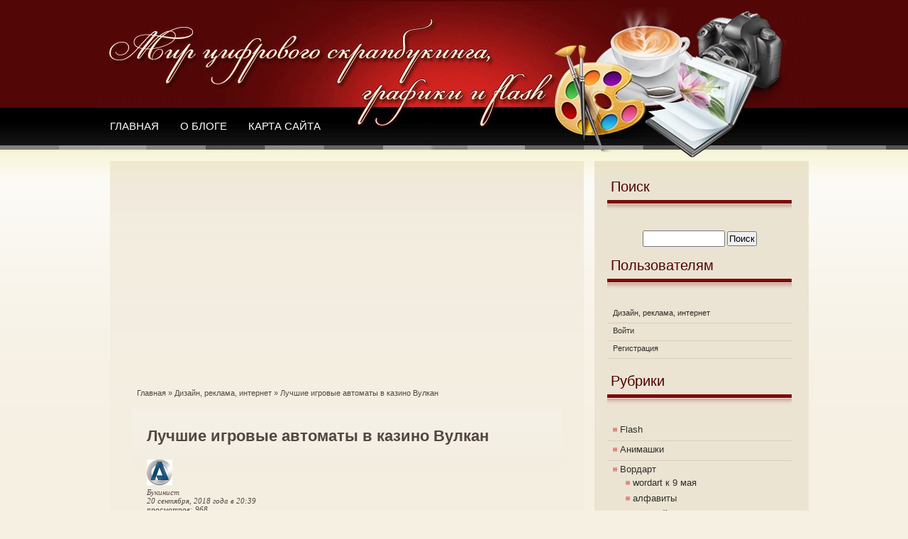

--- FILE ---
content_type: text/html; charset=UTF-8
request_url: https://monro-design.ru/2018/09/luchshie-igrovyie-avtomatyi-v-kazino-vulkan/
body_size: 11955
content:
<!DOCTYPE html PUBLIC "-//W3C//DTD XHTML 1.0 Transitional//EN" "http://www.w3.org/TR/xhtml1/DTD/xhtml1-transitional.dtd">
<html xmlns="http://www.w3.org/1999/xhtml" lang="ru-RU" prefix="og: https://ogp.me/ns#">
<head profile="http://gmpg.org/xfn/11">
<meta http-equiv="Content-Type" content="text/html; charset=UTF-8"/>
<meta name="viewport" content="initial-scale = 1.0,maximum-scale = 1.0"/>
<title>Лучшие игровые автоматы в казино Вулкан</title>
<link rel="shortcut icon" href="http://monro-design.ru/favicon.ico" type="image/x-icon">
<link rel="icon" href="http://monro-design.ru/favicon.ico" type="image/x-icon">
<link rel="stylesheet" href="https://monro-design.ru/wp-content/themes/maroon01/A.style.css.pagespeed.cf.S-y7Epfpjx.css" type="text/css" media="screen"/>
<link rel="alternate" type="application/rss+xml" title="Мир цифрового скрапбукинга RSS Feed" href="https://monro-design.ru/feed/"/>
<link rel="pingback" href=""/>
<!--[if IE ]>
<link rel="stylesheet" href="https://monro-design.ru/wp-content/themes/maroon01/style-ie.css" type="text/css" media="screen" />
<![endif]-->
<!--[if IE 6]>
<link rel="stylesheet" href="https://monro-design.ru/wp-content/themes/maroon01/style-ie6.css" type="text/css" media="screen" />
<![endif]-->

<!-- Поисковая оптимизация от Rank Math Pro - https://rankmath.com/ -->
<meta name="description" content="Игровые автоматы Вулкан уверенно занимают первые строчки в рейтингах лучших азартных развлечений. Количество завсегдатаев игорных заведений активно"/>
<meta name="robots" content="follow, index, max-snippet:-1, max-video-preview:-1, max-image-preview:large"/>
<link rel="canonical" href="https://monro-design.ru/2018/09/luchshie-igrovyie-avtomatyi-v-kazino-vulkan/"/>
<meta property="og:locale" content="ru_RU"/>
<meta property="og:type" content="article"/>
<meta property="og:title" content="Лучшие игровые автоматы в казино Вулкан"/>
<meta property="og:description" content="Игровые автоматы Вулкан уверенно занимают первые строчки в рейтингах лучших азартных развлечений. Количество завсегдатаев игорных заведений активно"/>
<meta property="og:url" content="https://monro-design.ru/2018/09/luchshie-igrovyie-avtomatyi-v-kazino-vulkan/"/>
<meta property="og:site_name" content="Мир цифрового скрапбукинга"/>
<meta property="article:section" content="Дизайн, реклама, интернет"/>
<meta property="og:updated_time" content="2018-09-26T21:59:42+03:00"/>
<meta property="article:published_time" content="2018-09-20T20:39:29+03:00"/>
<meta property="article:modified_time" content="2018-09-26T21:59:42+03:00"/>
<meta name="twitter:card" content="summary_large_image"/>
<meta name="twitter:title" content="Лучшие игровые автоматы в казино Вулкан"/>
<meta name="twitter:description" content="Игровые автоматы Вулкан уверенно занимают первые строчки в рейтингах лучших азартных развлечений. Количество завсегдатаев игорных заведений активно"/>
<meta name="twitter:label1" content="Автор"/>
<meta name="twitter:data1" content="Букинист"/>
<meta name="twitter:label2" content="Время чтения"/>
<meta name="twitter:data2" content="1 минута"/>
<script type="application/ld+json" class="rank-math-schema-pro">{"@context":"https://schema.org","@graph":[{"@type":["Person","Organization"],"@id":"https://monro-design.ru/#person","name":"\u041c\u0438\u0440 \u0446\u0438\u0444\u0440\u043e\u0432\u043e\u0433\u043e \u0441\u043a\u0440\u0430\u043f\u0431\u0443\u043a\u0438\u043d\u0433\u0430"},{"@type":"WebSite","@id":"https://monro-design.ru/#website","url":"https://monro-design.ru","name":"\u041c\u0438\u0440 \u0446\u0438\u0444\u0440\u043e\u0432\u043e\u0433\u043e \u0441\u043a\u0440\u0430\u043f\u0431\u0443\u043a\u0438\u043d\u0433\u0430","alternateName":"\u0421\u043a\u0440\u0430\u043f\u0431\u0443\u043a\u0438\u043d\u0433","publisher":{"@id":"https://monro-design.ru/#person"},"inLanguage":"ru-RU"},{"@type":"ImageObject","@id":"http://monro-design.ru/wp-content/uploads/2018/09/Snimok-9.jpg","url":"http://monro-design.ru/wp-content/uploads/2018/09/Snimok-9.jpg","width":"200","height":"200","inLanguage":"ru-RU"},{"@type":"WebPage","@id":"https://monro-design.ru/2018/09/luchshie-igrovyie-avtomatyi-v-kazino-vulkan/#webpage","url":"https://monro-design.ru/2018/09/luchshie-igrovyie-avtomatyi-v-kazino-vulkan/","name":"\u041b\u0443\u0447\u0448\u0438\u0435 \u0438\u0433\u0440\u043e\u0432\u044b\u0435 \u0430\u0432\u0442\u043e\u043c\u0430\u0442\u044b \u0432 \u043a\u0430\u0437\u0438\u043d\u043e \u0412\u0443\u043b\u043a\u0430\u043d","datePublished":"2018-09-20T20:39:29+03:00","dateModified":"2018-09-26T21:59:42+03:00","isPartOf":{"@id":"https://monro-design.ru/#website"},"primaryImageOfPage":{"@id":"http://monro-design.ru/wp-content/uploads/2018/09/Snimok-9.jpg"},"inLanguage":"ru-RU"},{"@type":"Person","@id":"https://monro-design.ru/author/admin/","name":"\u0411\u0443\u043a\u0438\u043d\u0438\u0441\u0442","url":"https://monro-design.ru/author/admin/","image":{"@type":"ImageObject","@id":"https://secure.gravatar.com/avatar/d812214ad57b2a97d5f9bfe72e9371b20c0d380a62c9dd550fbce21e66bda5fe?s=96&amp;d=mm&amp;r=g","url":"https://secure.gravatar.com/avatar/d812214ad57b2a97d5f9bfe72e9371b20c0d380a62c9dd550fbce21e66bda5fe?s=96&amp;d=mm&amp;r=g","caption":"\u0411\u0443\u043a\u0438\u043d\u0438\u0441\u0442","inLanguage":"ru-RU"},"sameAs":["https://monro-design.ru/"]},{"@type":"BlogPosting","headline":"\u041b\u0443\u0447\u0448\u0438\u0435 \u0438\u0433\u0440\u043e\u0432\u044b\u0435 \u0430\u0432\u0442\u043e\u043c\u0430\u0442\u044b \u0432 \u043a\u0430\u0437\u0438\u043d\u043e \u0412\u0443\u043b\u043a\u0430\u043d","datePublished":"2018-09-20T20:39:29+03:00","dateModified":"2018-09-26T21:59:42+03:00","articleSection":"\u0414\u0438\u0437\u0430\u0439\u043d, \u0440\u0435\u043a\u043b\u0430\u043c\u0430, \u0438\u043d\u0442\u0435\u0440\u043d\u0435\u0442","author":{"@id":"https://monro-design.ru/author/admin/","name":"\u0411\u0443\u043a\u0438\u043d\u0438\u0441\u0442"},"publisher":{"@id":"https://monro-design.ru/#person"},"description":"\u0418\u0433\u0440\u043e\u0432\u044b\u0435 \u0430\u0432\u0442\u043e\u043c\u0430\u0442\u044b \u0412\u0443\u043b\u043a\u0430\u043d \u0443\u0432\u0435\u0440\u0435\u043d\u043d\u043e \u0437\u0430\u043d\u0438\u043c\u0430\u044e\u0442 \u043f\u0435\u0440\u0432\u044b\u0435 \u0441\u0442\u0440\u043e\u0447\u043a\u0438 \u0432 \u0440\u0435\u0439\u0442\u0438\u043d\u0433\u0430\u0445 \u043b\u0443\u0447\u0448\u0438\u0445 \u0430\u0437\u0430\u0440\u0442\u043d\u044b\u0445 \u0440\u0430\u0437\u0432\u043b\u0435\u0447\u0435\u043d\u0438\u0439. \u041a\u043e\u043b\u0438\u0447\u0435\u0441\u0442\u0432\u043e \u0437\u0430\u0432\u0441\u0435\u0433\u0434\u0430\u0442\u0430\u0435\u0432 \u0438\u0433\u043e\u0440\u043d\u044b\u0445 \u0437\u0430\u0432\u0435\u0434\u0435\u043d\u0438\u0439 \u0430\u043a\u0442\u0438\u0432\u043d\u043e","name":"\u041b\u0443\u0447\u0448\u0438\u0435 \u0438\u0433\u0440\u043e\u0432\u044b\u0435 \u0430\u0432\u0442\u043e\u043c\u0430\u0442\u044b \u0432 \u043a\u0430\u0437\u0438\u043d\u043e \u0412\u0443\u043b\u043a\u0430\u043d","@id":"https://monro-design.ru/2018/09/luchshie-igrovyie-avtomatyi-v-kazino-vulkan/#richSnippet","isPartOf":{"@id":"https://monro-design.ru/2018/09/luchshie-igrovyie-avtomatyi-v-kazino-vulkan/#webpage"},"image":{"@id":"http://monro-design.ru/wp-content/uploads/2018/09/Snimok-9.jpg"},"inLanguage":"ru-RU","mainEntityOfPage":{"@id":"https://monro-design.ru/2018/09/luchshie-igrovyie-avtomatyi-v-kazino-vulkan/#webpage"}}]}</script>
<!-- /Rank Math WordPress SEO плагин -->

<link rel='dns-prefetch' href='//widgetlogic.org'/>
<link rel="alternate" title="oEmbed (JSON)" type="application/json+oembed" href="https://monro-design.ru/wp-json/oembed/1.0/embed?url=https%3A%2F%2Fmonro-design.ru%2F2018%2F09%2Fluchshie-igrovyie-avtomatyi-v-kazino-vulkan%2F"/>
<link rel="alternate" title="oEmbed (XML)" type="text/xml+oembed" href="https://monro-design.ru/wp-json/oembed/1.0/embed?url=https%3A%2F%2Fmonro-design.ru%2F2018%2F09%2Fluchshie-igrovyie-avtomatyi-v-kazino-vulkan%2F&#038;format=xml"/>
<style id='wp-img-auto-sizes-contain-inline-css' type='text/css'>img:is([sizes=auto i],[sizes^="auto," i]){contain-intrinsic-size:3000px 1500px}</style>
<style id='morshed-scroll-css-css' media='all'>#scrollUp{background:url(/wp-content/plugins/scroll-up/img/xtop.png.pagespeed.ic.Y9OzB0pp-n.webp);background-repeat:no-repeat;bottom:9px;display:block;height:38px;right:12px;width:40px;outline:medium none}#scrollUp:hover{margin-bottom:0}</style>
<style id='wp-emoji-styles-inline-css' type='text/css'>img.wp-smiley,img.emoji{display:inline!important;border:none!important;box-shadow:none!important;height:1em!important;width:1em!important;margin:0 .07em!important;vertical-align:-.1em!important;background:none!important;padding:0!important}</style>
<style id='wp-block-library-inline-css' type='text/css'>:root{--wp-block-synced-color:#7a00df;--wp-block-synced-color--rgb:122 , 0 , 223;--wp-bound-block-color:var(--wp-block-synced-color);--wp-editor-canvas-background:#ddd;--wp-admin-theme-color:#007cba;--wp-admin-theme-color--rgb:0 , 124 , 186;--wp-admin-theme-color-darker-10:#006ba1;--wp-admin-theme-color-darker-10--rgb:0 , 107 , 160.5;--wp-admin-theme-color-darker-20:#005a87;--wp-admin-theme-color-darker-20--rgb:0 , 90 , 135;--wp-admin-border-width-focus:2px}@media (min-resolution:192dpi){:root{--wp-admin-border-width-focus:1.5px}}.wp-element-button{cursor:pointer}:root .has-very-light-gray-background-color{background-color:#eee}:root .has-very-dark-gray-background-color{background-color:#313131}:root .has-very-light-gray-color{color:#eee}:root .has-very-dark-gray-color{color:#313131}:root .has-vivid-green-cyan-to-vivid-cyan-blue-gradient-background{background:linear-gradient(135deg,#00d084,#0693e3)}:root .has-purple-crush-gradient-background{background:linear-gradient(135deg,#34e2e4,#4721fb 50%,#ab1dfe)}:root .has-hazy-dawn-gradient-background{background:linear-gradient(135deg,#faaca8,#dad0ec)}:root .has-subdued-olive-gradient-background{background:linear-gradient(135deg,#fafae1,#67a671)}:root .has-atomic-cream-gradient-background{background:linear-gradient(135deg,#fdd79a,#004a59)}:root .has-nightshade-gradient-background{background:linear-gradient(135deg,#330968,#31cdcf)}:root .has-midnight-gradient-background{background:linear-gradient(135deg,#020381,#2874fc)}:root{--wp--preset--font-size--normal:16px;--wp--preset--font-size--huge:42px}.has-regular-font-size{font-size:1em}.has-larger-font-size{font-size:2.625em}.has-normal-font-size{font-size:var(--wp--preset--font-size--normal)}.has-huge-font-size{font-size:var(--wp--preset--font-size--huge)}.has-text-align-center{text-align:center}.has-text-align-left{text-align:left}.has-text-align-right{text-align:right}.has-fit-text{white-space:nowrap!important}#end-resizable-editor-section{display:none}.aligncenter{clear:both}.items-justified-left{justify-content:flex-start}.items-justified-center{justify-content:center}.items-justified-right{justify-content:flex-end}.items-justified-space-between{justify-content:space-between}.screen-reader-text{border:0;clip-path:inset(50%);height:1px;margin:-1px;overflow:hidden;padding:0;position:absolute;width:1px;word-wrap:normal!important}.screen-reader-text:focus{background-color:#ddd;clip-path:none;color:#444;display:block;font-size:1em;height:auto;left:5px;line-height:normal;padding:15px 23px 14px;text-decoration:none;top:5px;width:auto;z-index:100000}html :where(.has-border-color){border-style:solid}html :where([style*=border-top-color]){border-top-style:solid}html :where([style*=border-right-color]){border-right-style:solid}html :where([style*=border-bottom-color]){border-bottom-style:solid}html :where([style*=border-left-color]){border-left-style:solid}html :where([style*=border-width]){border-style:solid}html :where([style*=border-top-width]){border-top-style:solid}html :where([style*=border-right-width]){border-right-style:solid}html :where([style*=border-bottom-width]){border-bottom-style:solid}html :where([style*=border-left-width]){border-left-style:solid}html :where(img[class*=wp-image-]){height:auto;max-width:100%}:where(figure){margin:0 0 1em}html :where(.is-position-sticky){--wp-admin--admin-bar--position-offset:var(--wp-admin--admin-bar--height,0)}@media screen and (max-width:600px){html :where(.is-position-sticky){--wp-admin--admin-bar--position-offset:0}}</style>
<style id='classic-theme-styles-inline-css' type='text/css'>.wp-block-button__link{color:#fff;background-color:#32373c;border-radius:9999px;box-shadow:none;text-decoration:none;padding:calc(.667em + 2px) calc(1.333em + 2px);font-size:1.125em}.wp-block-file__button{background:#32373c;color:#fff;text-decoration:none}</style>
<style id='block-widget-css' media='all'>.widget-logic-widget-widget-container{padding:15px}.widget-logic-widget-widget-content{margin-top:10px}</style>
<style id='theme-my-login-css' media='all'>.tml{font-size:1em}.tml *{box-sizing:border-box}.tml .tml-field-wrap{margin-bottom:1em}.tml .tml-label{display:block;margin:.5em 0}.tml .tml-checkbox+.tml-label{display:inline}.tml .tml-field{width:100%}.tml .tml-description{display:block;font-size:.85em;font-style:italic;margin:.5em 0}.tml .tml-errors,.tml .tml-messages{list-style:none;margin:0;padding:0}.tml .tml-action-confirmaction .success,.tml .tml-error,.tml .tml-message,.tml .tml-success{border-left:4px solid #00a0d2;box-shadow:1px 1px 2px 1px rgba(0,0,0,.1);display:block;margin:0 0 1em;padding:.75em}.tml .tml-error{border-left-color:#dc3232}.tml .tml-action-confirmaction .success,.tml .tml-success{border-left-color:#46b450}#pass-strength-result{background-color:#eee;border:1px solid #ddd;color:#23282d;font-weight:700;opacity:0;margin-bottom:1em;padding:.5em}#pass-strength-result.strong{background-color:#c1e1b9;border-color:#83c373;opacity:1}#pass-strength-result.good{background-color:#ffe399;border-color:#ffc733;opacity:1}#pass-strength-result.bad{background-color:#fbc5a9;border-color:#f78b53;opacity:1}#pass-strength-result.short{background-color:#f1adad;border-color:#e35b5b;opacity:1}</style>
<style id='wp-pagenavi-css' media='all'>.wp-pagenavi{clear:both}.wp-pagenavi a,.wp-pagenavi span{text-decoration:none;border:1px solid #bfbfbf;padding:3px 5px;margin:2px}.wp-pagenavi a:hover,.wp-pagenavi span.current{border-color:#000}.wp-pagenavi span.current{font-weight:bold}</style>
<script type="text/javascript" src="https://monro-design.ru/wp-includes/js/jquery/jquery.min.js,qver=3.7.1.pagespeed.jm.PoWN7KAtLT.js" id="jquery-core-js"></script>
<script src="https://monro-design.ru/wp-includes,_js,_jquery,_jquery-migrate.min.js,qver==3.4.1+wp-content,_plugins,_scroll-up,_js,_jquery.scrollUp.js,qver==6.9.pagespeed.jc.KeJSdj9aFY.js"></script><script>eval(mod_pagespeed_VBSQFfAYzw);</script>
<script>eval(mod_pagespeed_yG85HBkTGN);</script>
<link rel="https://api.w.org/" href="https://monro-design.ru/wp-json/"/><link rel="alternate" title="JSON" type="application/json" href="https://monro-design.ru/wp-json/wp/v2/posts/11928"/>
<link rel='shortlink' href='https://monro-design.ru/?p=11928'/>

	<script type="text/javascript">jQuery(document).ready(function(){jQuery.scrollUp({scrollName:'scrollUp',scrollDistance:300,scrollFrom:'top',scrollSpeed:300,easingType:'linear',animation:'fade',animationSpeed:200,scrollTrigger:false,scrollTarget:false,scrollText:'',scrollTitle:false,scrollImg:false,activeOverlay:false,zIndex:2147483647});});</script>
		<script>document.documentElement.className=document.documentElement.className.replace('no-js','js');</script>
				<style>.no-js img.lazyload{display:none}figure.wp-block-image img.lazyloading{min-width:150px}.lazyload,.lazyloading{opacity:0}.lazyloaded{opacity:1;transition:opacity 400ms;transition-delay:0ms}</style>
		<link rel="icon" href="https://monro-design.ru/wp-content/smush-webp/2024/12/xcropped-123123-32x32.jpg.webp.pagespeed.ic.dO0quuQDEO.webp" sizes="32x32"/>
<link rel="icon" href="https://monro-design.ru/wp-content/smush-webp/2024/12/xcropped-123123-192x192.jpg.webp.pagespeed.ic.tcQNGJvvVE.webp" sizes="192x192"/>
<link rel="apple-touch-icon" href="https://monro-design.ru/wp-content/smush-webp/2024/12/xcropped-123123-180x180.jpg.webp.pagespeed.ic.ldtcisMcBR.webp"/>
<meta name="msapplication-TileImage" content="https://monro-design.ru/wp-content/uploads/2024/12/cropped-123123-270x270.jpg"/>
</head>
<body>
<div id="body_page">
<div id="page">
<div id="header" onclick="location.href='https://monro-design.ru';">
	<div id="header_title">
        <div id="idh1">
         <span class="description">Дизайнерские решения на любой вкус</span>
    </div> 
        <div id="menu">
            <ul>
                <li><a href="https://monro-design.ru/" id="i_home">Главная</a></li>

                <li><a href="http://monro-design.ru/o-bloge/">О блоге</a></li> 

               <li><a href="http://monro-design.ru/sitemap/">Карта сайта</a></li> 

            </ul>

    		<div class="clear"></div>

        </div>

    </div> 

    <div class="clear"></div>

</div>
<div id="body">
	<div id="body_left">

    	<div id="body_left_content"><div class="breadcrumbs" xmlns:v="http://rdf.data-vocabulary.org/#"><a href="https://monro-design.ru/" rel="v:url" property="v:title">Главная</a> &raquo; <span typeof="v:Breadcrumb"><a rel="v:url" property="v:title" href="https://monro-design.ru/category/desrekl/">Дизайн, реклама, интернет</a></span> &raquo; <span class="current">Лучшие игровые автоматы в казино Вулкан</span></div><!-- .breadcrumbs --><div id="content" class="narrowcolumn">

<div class="topkurs"></div>

	
			<div class="post" id="post-11928">
                <div class="post-top">
                    <div class="post-title">
                    	<h1>Лучшие игровые автоматы в казино Вулкан</h1>												<hr/>						<img alt='' src='https://secure.gravatar.com/avatar/d812214ad57b2a97d5f9bfe72e9371b20c0d380a62c9dd550fbce21e66bda5fe?s=36&#038;d=mm&#038;r=g' srcset='https://secure.gravatar.com/avatar/d812214ad57b2a97d5f9bfe72e9371b20c0d380a62c9dd550fbce21e66bda5fe?s=72&#038;d=mm&#038;r=g 2x' class='avatar avatar-36 photo' height='36' width='36' decoding='async' loading='lazy'/> 						<div class="post_top_meta">						<div class="post_author"><a href="https://monro-design.ru/?author=1">Букинист</a></div>						<div class="post_date">20 сентября, 2018 года в 20:39</div>						<div class="post_date">просмотров: 968</div>						<br/>						<script type="text/javascript" src="//yastatic.net/share/share.js" charset="utf-8"></script>						 <div class="yndex"><div class="yashare-auto-init" data-yashareL10n="ru" data-yashareType="big" data-yashareQuickServices="vkontakte,facebook,twitter,odnoklassniki,moimir,gplus" data-yashareTheme="counter"></div> </div> 					</div>
                    
                       
                    </div>
                </div>

				<div class="entry clear">
					<p><img fetchpriority="high" decoding="async" width="751" height="167" class="aligncenter size-full wp-image-11929" src="https://monro-design.ru/wp-content/uploads/2018/09/Snimok-9.jpg" alt="" srcset="https://monro-design.ru/wp-content/uploads/2018/09/Snimok-9.jpg 751w, https://monro-design.ru/wp-content/uploads/2018/09/Snimok-9-300x67.jpg 300w" sizes="(max-width: 751px) 100vw, 751px"/></p>
<p>Игровые автоматы Вулкан уверенно занимают первые строчки в рейтингах лучших азартных развлечений. Количество завсегдатаев игорных заведений активно увеличивается, а гости казино все чаще выбирают именно однорукие бандиты. Широкий выбор качественных игровых автоматов представлен в каталоге игрового портала <a href="http://play-slots-vulcan.com/" rel="noopener">http://play-slots-vulcan.com/</a>, двери которого круглосуточно открыты для ценителей риска.</p>
<h2>Особенности игровых аппаратов</h2>
<p>Современные онлайн-слоты Вулкан отличаются большим разнообразием. Они могут радовать игроков большим набором функций и оригинальными сюжетными линиями. Над их созданием работают профессиональные программисты и дизайнеры. Поэтому каждый игровой аппарат получается уникальным и неповторимым.</p>
<p>Одним из основных преимуществ игровых аппаратов считается их большое сюжетное разнообразие. Это позволяет всем гостям игорного заведения подобрать наиболее удачный автомат для запуска. При этом, выбирая слот для игры, большинство игроков обращают внимание на его тематику и дизайн.</p>
<h3>Популярные аппараты</h3>
<p>Геймерам, желающим начать играть только в лучшие игры, стоит запустить игровые автоматы в казино Вулкан. Здесь собраны слоты от многих мировых разработчиков. Геймеры могут выбирать лучший аппарат для запуска, учитывая свои вкусовые предпочтения.</p>
<p>Многие игроки не могут устоять перед игровыми аппаратами на тематику волшебства и магии. Одной из лучших разработок в этом сегменте является аппарат The Wish Master от NetEnt. Онлайн-слот позволяет гостям казино Вулкан перевоплотиться в Джина, способного выполнить любые желания. Отличительной чертой аппарата является завораживающая музыка и необычное оформление.</p>
<p>Многие гости игорного клуба Вулкан предпочитают запускать аппарат Tales of Krakow. Он рассказывает историю о древних огнедышащих драконах. Геймерам предстоит примерить на себя роль отважных рыцарей, готовых сразиться с драконами. Эта разработка от компании НетЕнт имеет 5 барабанов, а геймеры могут делать ставки на 30 активных линиях. В этой игре предусмотрена автоматическая игра и множество интересных бонусов.</p>
<div class='yarpp yarpp-related yarpp-related-website yarpp-related-none yarpp-template-list'>
</div>
				</div>
                <div class="postmetadata">
                    <div class="alignleft">
Рубрика: <a href="https://monro-design.ru/category/desrekl/" rel="category tag">Дизайн, реклама, интернет</a> <br/>
Теги:  
						        </div>
                </div>
			</div>

	
<!-- You can start editing here. -->


			<!-- If comments are closed. -->
		<p class="nocomments">Комментарии закрыты.</p>

	

</div>
	
	</div>

﻿
        </div>

    </div>

	<div id="body_right">

    	<div id="body_right_content">

            <div id="sidebars">

                	<div id="sidebar">		<ul>			<li id="search-3" class="widget widget_search"><h2 class="widgettitle">Поиск</h2><form method="get" id="searchform" action="https://monro-design.ru/">
<div><input type="text" value="" name="s" id="s"/>
<input type="submit" id="searchsubmit" value="Поиск"/>
</div>
</form>
</li><li id="nav_menu-4" class="widget widget_nav_menu"><h2 class="widgettitle">Пользователям</h2><div class="menu-top-line-navigation-container"><ul id="menu-top-line-navigation" class="menu"><li id="menu-item-11856" class="menu-item menu-item-type-taxonomy menu-item-object-category current-post-ancestor current-menu-parent current-post-parent menu-item-11856"><a href="https://monro-design.ru/category/desrekl/">Дизайн, реклама, интернет</a></li>
<li id="menu-item-14917" class="menu-item menu-item-type-tml_action menu-item-object-login menu-item-14917"><a href="https://monro-design.ru/login/">Войти</a></li>
<li id="menu-item-14919" class="menu-item menu-item-type-tml_action menu-item-object-register menu-item-14919"><a href="https://monro-design.ru/register/">Регистрация</a></li>
</ul></div></li><li id="categories-3" class="widget widget_categories"><h2 class="widgettitle">Рубрики</h2>
			<ul>
					<li class="cat-item cat-item-607"><a href="https://monro-design.ru/category/flash/">Flash</a>
</li>
	<li class="cat-item cat-item-437"><a href="https://monro-design.ru/category/animashki/">Анимашки</a>
</li>
	<li class="cat-item cat-item-403"><a href="https://monro-design.ru/category/vordart/">Вордарт</a>
<ul class='children'>
	<li class="cat-item cat-item-746"><a href="https://monro-design.ru/category/vordart/wordart-k-9-maya/">wordart к 9 мая</a>
</li>
	<li class="cat-item cat-item-772"><a href="https://monro-design.ru/category/vordart/alfavityi/">алфавиты</a>
</li>
	<li class="cat-item cat-item-720"><a href="https://monro-design.ru/category/vordart/detskiy-wordart/">Детский wordart</a>
</li>
	<li class="cat-item cat-item-455"><a href="https://monro-design.ru/category/vordart/zimnie-i-novogodnie-nadpisi/">Зимние и новогодние надписи</a>
</li>
	<li class="cat-item cat-item-404"><a href="https://monro-design.ru/category/vordart/nadpisi-dlya-oformleniya-detskih-foto/">Надписи для оформления детских фото</a>
</li>
	<li class="cat-item cat-item-423"><a href="https://monro-design.ru/category/vordart/romanticheskiy-vordart/">Романтический вордарт</a>
</li>
</ul>
</li>
	<li class="cat-item cat-item-194"><a href="https://monro-design.ru/category/for-fotoshop/">Все для фотошопа</a>
<ul class='children'>
	<li class="cat-item cat-item-429"><a href="https://monro-design.ru/category/for-fotoshop/glitteryi/">Глиттеры</a>
</li>
	<li class="cat-item cat-item-66"><a href="https://monro-design.ru/category/for-fotoshop/maski-for-fotoshop/">Маски</a>
</li>
	<li class="cat-item cat-item-193"><a href="https://monro-design.ru/category/for-fotoshop/sketch/">Скетчи</a>
</li>
</ul>
</li>
	<li class="cat-item cat-item-844"><a href="https://monro-design.ru/category/desrekl/">Дизайн, реклама, интернет</a>
</li>
	<li class="cat-item cat-item-173"><a href="https://monro-design.ru/category/banneri/">Заготовки для баннеров</a>
</li>
	<li class="cat-item cat-item-721"><a href="https://monro-design.ru/category/ikonki/">Иконки</a>
</li>
	<li class="cat-item cat-item-54"><a href="https://monro-design.ru/category/klaster/">Кластеры</a>
<ul class='children'>
	<li class="cat-item cat-item-102"><a href="https://monro-design.ru/category/klaster/vesennie-klaster/">Весенние</a>
</li>
	<li class="cat-item cat-item-98"><a href="https://monro-design.ru/category/klaster/vintaznie/">Винтажные</a>
</li>
	<li class="cat-item cat-item-99"><a href="https://monro-design.ru/category/klaster/detskie-klaster/">Детские</a>
</li>
	<li class="cat-item cat-item-309"><a href="https://monro-design.ru/category/klaster/kulinarnyie-klasteryi/">Кулинарные кластеры</a>
</li>
	<li class="cat-item cat-item-187"><a href="https://monro-design.ru/category/klaster/leto/">Летние</a>
</li>
	<li class="cat-item cat-item-101"><a href="https://monro-design.ru/category/klaster/morskie-klaster/">Морские</a>
</li>
	<li class="cat-item cat-item-468"><a href="https://monro-design.ru/category/klaster/novogodnie-i-rozhdestvenskie-klasteryi/">Новогодние и рождественские кластеры</a>
</li>
	<li class="cat-item cat-item-515"><a href="https://monro-design.ru/category/klaster/osennie-klaster/">Осенние</a>
</li>
	<li class="cat-item cat-item-97"><a href="https://monro-design.ru/category/klaster/romantik/">Романтические</a>
</li>
	<li class="cat-item cat-item-520"><a href="https://monro-design.ru/category/klaster/svadebnyie-klasteryi/">Свадебные кластеры</a>
</li>
	<li class="cat-item cat-item-96"><a href="https://monro-design.ru/category/klaster/skazochnie/">Сказочные</a>
</li>
	<li class="cat-item cat-item-100"><a href="https://monro-design.ru/category/klaster/cvetochnie/">Цветочные</a>
</li>
</ul>
</li>
	<li class="cat-item cat-item-4"><a href="https://monro-design.ru/category/klipart/">Клипарт</a>
<ul class='children'>
	<li class="cat-item cat-item-249"><a href="https://monro-design.ru/category/klipart/3d/">3D</a>
</li>
	<li class="cat-item cat-item-344"><a href="https://monro-design.ru/category/klipart/alfavit/">Алфавит</a>
</li>
	<li class="cat-item cat-item-180"><a href="https://monro-design.ru/category/klipart/antikvariat/">Антиквариат</a>
</li>
	<li class="cat-item cat-item-178"><a href="https://monro-design.ru/category/klipart/glamyr/">Гламур</a>
</li>
	<li class="cat-item cat-item-32"><a href="https://monro-design.ru/category/klipart/girl/">Девушки</a>
</li>
	<li class="cat-item cat-item-41"><a href="https://monro-design.ru/category/klipart/decor/">Декор</a>
</li>
	<li class="cat-item cat-item-246"><a href="https://monro-design.ru/category/klipart/detskiy-klipart/">Детский</a>
</li>
	<li class="cat-item cat-item-144"><a href="https://monro-design.ru/category/klipart/zveri-klipart/">Животные</a>
</li>
	<li class="cat-item cat-item-239"><a href="https://monro-design.ru/category/klipart/zdaniya/">Здания</a>
</li>
	<li class="cat-item cat-item-558"><a href="https://monro-design.ru/category/klipart/zimniy-i-novogodniy/">Зимний и новогодний</a>
</li>
	<li class="cat-item cat-item-51"><a href="https://monro-design.ru/category/klipart/book/">Книги</a>
</li>
	<li class="cat-item cat-item-36"><a href="https://monro-design.ru/category/klipart/kylinariya/">Кулинария</a>
</li>
	<li class="cat-item cat-item-234"><a href="https://monro-design.ru/category/klipart/mebel-i-detali-interera/">мебель и детали интерьера</a>
</li>
	<li class="cat-item cat-item-150"><a href="https://monro-design.ru/category/klipart/nasekomie/">Насекомые</a>
</li>
	<li class="cat-item cat-item-138"><a href="https://monro-design.ru/category/klipart/ptici/">Птицы</a>
</li>
	<li class="cat-item cat-item-347"><a href="https://monro-design.ru/category/klipart/raznyie-melochi/">Разные мелочи</a>
</li>
	<li class="cat-item cat-item-198"><a href="https://monro-design.ru/category/klipart/rastenia/">Растения</a>
	<ul class='children'>
	<li class="cat-item cat-item-50"><a href="https://monro-design.ru/category/klipart/rastenia/flower/">Цветы</a>
</li>
	</ul>
</li>
	<li class="cat-item cat-item-42"><a href="https://monro-design.ru/category/klipart/retro-i-vintaz/">Ретро и винтаж</a>
</li>
	<li class="cat-item cat-item-656"><a href="https://monro-design.ru/category/klipart/romanticheskiy-klipart/">Романтический</a>
</li>
	<li class="cat-item cat-item-240"><a href="https://monro-design.ru/category/klipart/skazo4nii/">Сказочный</a>
</li>
	<li class="cat-item cat-item-179"><a href="https://monro-design.ru/category/klipart/texnika/">Техника и приборы</a>
</li>
	<li class="cat-item cat-item-305"><a href="https://monro-design.ru/category/klipart/transport/">Транспорт</a>
</li>
	<li class="cat-item cat-item-491"><a href="https://monro-design.ru/category/klipart/hellouin/">Хэллоуин</a>
</li>
</ul>
</li>
	<li class="cat-item cat-item-839"><a href="https://monro-design.ru/category/mikrostok/">Микросток</a>
</li>
	<li class="cat-item cat-item-6"><a href="https://monro-design.ru/category/nadpisi/">Надписи &#8212; комментарии</a>
<ul class='children'>
	<li class="cat-item cat-item-7"><a href="https://monro-design.ru/category/nadpisi/spasibo/">Благодарность</a>
</li>
	<li class="cat-item cat-item-589"><a href="https://monro-design.ru/category/nadpisi/otkryitki/">Открытки</a>
</li>
	<li class="cat-item cat-item-81"><a href="https://monro-design.ru/category/nadpisi/pojelania/">Пожелания</a>
</li>
	<li class="cat-item cat-item-236"><a href="https://monro-design.ru/category/nadpisi/halloy/">Приветствие</a>
</li>
</ul>
</li>
	<li class="cat-item cat-item-744"><a href="https://monro-design.ru/category/raznoe/">Разное))</a>
</li>
	<li class="cat-item cat-item-493"><a href="https://monro-design.ru/category/rastrovyiy-klipart/">Растровый клипарт</a>
</li>
	<li class="cat-item cat-item-115"><a href="https://monro-design.ru/category/scrap/">Скрап-наборы</a>
<ul class='children'>
	<li class="cat-item cat-item-665"><a href="https://monro-design.ru/category/scrap/vesennie-skrap-naboryi/">Весенние скрап-наборы</a>
</li>
	<li class="cat-item cat-item-390"><a href="https://monro-design.ru/category/scrap/vintazhnyie-skrap-naboryi/">Винтажные скрап-наборы</a>
</li>
	<li class="cat-item cat-item-331"><a href="https://monro-design.ru/category/scrap/glamurnyie-skrap-naboryi/">Гламурные скрап-наборы</a>
</li>
	<li class="cat-item cat-item-330"><a href="https://monro-design.ru/category/scrap/goticheskie-skrap-naboryi/">Готические скрап-наборы</a>
</li>
	<li class="cat-item cat-item-264"><a href="https://monro-design.ru/category/scrap/detskie-skrap-naboryi/">Детские скрап-наборы</a>
	<ul class='children'>
	<li class="cat-item cat-item-276"><a href="https://monro-design.ru/category/scrap/detskie-skrap-naboryi/skrap-naboryi-dlya-devochek/">Скрап-наборы для девочек</a>
</li>
	<li class="cat-item cat-item-386"><a href="https://monro-design.ru/category/scrap/detskie-skrap-naboryi/skrap-naboryi-dlya-malchiov/">Скрап-наборы для мальчиков</a>
</li>
	</ul>
</li>
	<li class="cat-item cat-item-556"><a href="https://monro-design.ru/category/scrap/drugie/">Другие</a>
</li>
	<li class="cat-item cat-item-450"><a href="https://monro-design.ru/category/scrap/zimnie-i-novogodnie-skrap-naboryi/">Зимние и новогодние скрап-наборы</a>
</li>
	<li class="cat-item cat-item-552"><a href="https://monro-design.ru/category/scrap/kalendari/">Календари</a>
</li>
	<li class="cat-item cat-item-381"><a href="https://monro-design.ru/category/scrap/kulinarnyie-skrap-naboryi/">Кулинарные скрап-наборы</a>
</li>
	<li class="cat-item cat-item-262"><a href="https://monro-design.ru/category/scrap/letnie-skrap-naboryi/">Летние скрап-наборы</a>
</li>
	<li class="cat-item cat-item-497"><a href="https://monro-design.ru/category/scrap/morskie-skrap-naboryi/">Морские скрап-наборы</a>
</li>
	<li class="cat-item cat-item-337"><a href="https://monro-design.ru/category/scrap/osennie-skrap-naboryi/">Осенние скрап-наборы</a>
</li>
	<li class="cat-item cat-item-671"><a href="https://monro-design.ru/category/scrap/pashalnyie-skrap-naboryi/">Пасхальные скрап-наборы</a>
</li>
	<li class="cat-item cat-item-263"><a href="https://monro-design.ru/category/scrap/risovannyie-skrap-naboryi/">Рисованные скрап-наборы</a>
</li>
	<li class="cat-item cat-item-341"><a href="https://monro-design.ru/category/scrap/romanticheskie-skrap-naboryi/">Романтические скрап-наборы</a>
</li>
	<li class="cat-item cat-item-327"><a href="https://monro-design.ru/category/scrap/svadebnyie-skrap-naboryi/">Свадебные скрап-наборы</a>
</li>
	<li class="cat-item cat-item-250"><a href="https://monro-design.ru/category/scrap/skazochnyie-skrap-naboryi/">Сказочные скрап-наборы</a>
</li>
	<li class="cat-item cat-item-583"><a href="https://monro-design.ru/category/scrap/skrap-naboryi-rukodelie/">Скрап-наборы &#8212; рукоделие</a>
</li>
	<li class="cat-item cat-item-257"><a href="https://monro-design.ru/category/scrap/skrap-naboryi-s-zhivotnyim/">Скрап-наборы с животным</a>
</li>
	<li class="cat-item cat-item-369"><a href="https://monro-design.ru/category/scrap/fruktovyie-skrap-naboryi/">Фруктовые скрап-наборы</a>
</li>
	<li class="cat-item cat-item-526"><a href="https://monro-design.ru/category/scrap/helloin/">Хэллоин</a>
</li>
	<li class="cat-item cat-item-352"><a href="https://monro-design.ru/category/scrap/tsvetochnyie-skrap-naboryi/">Цветочные скрап-наборы</a>
</li>
</ul>
</li>
	<li class="cat-item cat-item-71"><a href="https://monro-design.ru/category/skrap-stranichki-2/">Скрап-странички и вырезы для рамок</a>
<ul class='children'>
	<li class="cat-item cat-item-286"><a href="https://monro-design.ru/category/skrap-stranichki-2/vintazhnyie-ramochki/">Винтажные рамочки</a>
</li>
	<li class="cat-item cat-item-628"><a href="https://monro-design.ru/category/skrap-stranichki-2/goticheskie-ramki/">Готические рамки</a>
</li>
	<li class="cat-item cat-item-396"><a href="https://monro-design.ru/category/skrap-stranichki-2/detskie-skrap-stranichki/">Детские скрап-странички</a>
</li>
	<li class="cat-item cat-item-313"><a href="https://monro-design.ru/category/skrap-stranichki-2/kulinarnyie-ramochki/">Кулинарные рамочки</a>
</li>
	<li class="cat-item cat-item-285"><a href="https://monro-design.ru/category/skrap-stranichki-2/morskie-skrap-stranichki/">морские скрап-странички</a>
</li>
	<li class="cat-item cat-item-298"><a href="https://monro-design.ru/category/skrap-stranichki-2/novogodnie-i-rozhdestvenskie-skrap-stranitsyi/">Новогодние и Рождественские скрап-страницы</a>
</li>
	<li class="cat-item cat-item-464"><a href="https://monro-design.ru/category/skrap-stranichki-2/osennie-skrap-stranichki/">Осенние скрап-странички</a>
</li>
	<li class="cat-item cat-item-486"><a href="https://monro-design.ru/category/skrap-stranichki-2/pozdravitelnyie-ramochki/">Поздравительные рамочки</a>
</li>
	<li class="cat-item cat-item-291"><a href="https://monro-design.ru/category/skrap-stranichki-2/romanticheskie-ramki/">Романтические рамки</a>
</li>
	<li class="cat-item cat-item-292"><a href="https://monro-design.ru/category/skrap-stranichki-2/svadebnyie-ramki/">Свадебные рамки</a>
</li>
	<li class="cat-item cat-item-519"><a href="https://monro-design.ru/category/skrap-stranichki-2/svadebnyie-skrap-stranichki/">Свадебные скрап-странички</a>
</li>
	<li class="cat-item cat-item-426"><a href="https://monro-design.ru/category/skrap-stranichki-2/tsvetochnyie-skrap-stranichki/">Цветочные скрап-странички</a>
</li>
</ul>
</li>
	<li class="cat-item cat-item-612"><a href="https://monro-design.ru/category/uroki-fotoshopa/">Уроки фотошопа</a>
</li>
	<li class="cat-item cat-item-5"><a href="https://monro-design.ru/category/fon/">Фоны</a>
<ul class='children'>
	<li class="cat-item cat-item-717"><a href="https://monro-design.ru/category/fon/abstraktnyie-fonyi/">Абстрактные фоны</a>
</li>
	<li class="cat-item cat-item-422"><a href="https://monro-design.ru/category/fon/vintazhnyie-fonyi/">Винтажные фоны</a>
</li>
	<li class="cat-item cat-item-316"><a href="https://monro-design.ru/category/fon/detskie-fonyi/">Детские фоны</a>
</li>
	<li class="cat-item cat-item-494"><a href="https://monro-design.ru/category/fon/kisti-i-kraski/">Кисти и краски</a>
</li>
	<li class="cat-item cat-item-448"><a href="https://monro-design.ru/category/fon/kylinariya-fon/">Кулинария</a>
</li>
	<li class="cat-item cat-item-684"><a href="https://monro-design.ru/category/fon/letnie-fonyi/">Летние фоны</a>
</li>
	<li class="cat-item cat-item-507"><a href="https://monro-design.ru/category/fon/muzhskie-fonyi-fon/">Мужские фоны</a>
</li>
	<li class="cat-item cat-item-524"><a href="https://monro-design.ru/category/fon/novogodnie-i-rozhdestvenskie-fonyi/">Новогодние и рождественские фоны</a>
</li>
	<li class="cat-item cat-item-677"><a href="https://monro-design.ru/category/fon/pashalnyie-fonyi/">Пасхальные фоны</a>
</li>
	<li class="cat-item cat-item-729"><a href="https://monro-design.ru/category/fon/prazdnichnyie-fonyi-otkryitki/">Праздничные фоны-открытки</a>
</li>
	<li class="cat-item cat-item-508"><a href="https://monro-design.ru/category/fon/romanticheskie-fonyi/">Романтические фоны</a>
</li>
	<li class="cat-item cat-item-531"><a href="https://monro-design.ru/category/fon/tsvetochnyie-fonyi/">Цветочные фоны</a>
</li>
</ul>
</li>
	<li class="cat-item cat-item-39"><a href="https://monro-design.ru/category/fentazi/">Фэнтази</a>
</li>
	<li class="cat-item cat-item-166"><a href="https://monro-design.ru/category/epigraf/">Эпиграфы</a>
</li>
			</ul>

			</li>	<li class="widget_meta"><h2>ВКонтакте</h2><script type="text/javascript" src="//vk.com/js/api/openapi.js?116"></script><!-- VK Widget --><div id="vk_groups"></div><script type="text/javascript">VK.Widgets.Group("vk_groups",{mode:0,width:"auto",height:"400",color1:'FFFFFF',color2:'333333',color3:'8B1A1A'},99199583);</script>	</li><li class="widget_meta"><h2>Счетчики</h2><ul><li><!--LiveInternet counter--><script type="text/javascript">document.write("<a rel='nofollow' href='https://monro-design.ru/redirect.php?site=http://www.liveinternet.ru/click' "+"target=_blank><img src='//counter.yadro.ru/hit?t22.6;r"+escape(document.referrer)+((typeof(screen)=="undefined")?"":";s"+screen.width+"*"+screen.height+"*"+(screen.colorDepth?screen.colorDepth:screen.pixelDepth))+";u"+escape(document.URL)+";"+Math.random()+"' alt='' title='LiveInternet: показано число просмотров за 24"+" часа, посетителей за 24 часа и за сегодня' "+"border='0' width='88' height='31'><\/a>")</script><!--/LiveInternet--><!-- hit.ua --><a rel='nofollow' href='https://monro-design.ru/redirect.php?site=http://hit.ua/?x=138852' target='_blank'><script language="javascript" type="text/javascript">Cd=document;Cr="&"+Math.random();Cp="&s=1";Cd.cookie="b=b";if(Cd.cookie)Cp+="&c=1";Cp+="&t="+(new Date()).getTimezoneOffset();if(self!=top)Cp+="&f=1";</script><script language="javascript1.1" type="text/javascript">if(navigator.javaEnabled())Cp+="&j=1";</script><script language="javascript1.2" type="text/javascript">if(typeof(screen)!='undefined')Cp+="&w="+screen.width+"&h="+screen.height+"&d="+(screen.colorDepth?screen.colorDepth:screen.pixelDepth);</script><script language="javascript" type="text/javascript">Cd.write("<img src='https://c.hit.ua/hit?i=138852&g=0&x=1"+Cp+Cr+"&r="+escape(Cd.referrer)+"&u="+escape(window.location.href)+"' border='0' width='88' height='31' "+"alt='hit.ua: сейчас на сайте, посетителей и просмотров за сегодня' title='hit.ua: сейчас на сайте, посетителей и просмотров за сегодня'/>");</script></a><!-- / hit.ua --></li></ul></li><li class="widget_meta"><h2>Баннеры блога</h2><ul><li><p style="text-align: center"><embed width="150" height="100" src="https://monro-design.ru/wp-content/uploads/2012/05/banner.swf" pluginspage="https://www.macromedia.com/go/getflashplayer" wmode="window" loop="true" autoplay="true" quality="high"></embed><p style="text-align: center"><textarea rows="3" cols="15"><embed width="150" height="100" src="https://monro-design.ru/wp-content/uploads/2012/05/banner.swf" pluginspage="https://www.macromedia.com/go/getflashplayer" wmode="window" loop="true" autoplay="true" quality="high"></embed></textarea></li></ul></li></ul></div>
            </div>

        </div>
    </div>

</div>

<div style="clear: both; height: 20px;">&nbsp;</div>
<script async src="//pagead2.googlesyndication.com/pagead/js/adsbygoogle.js"></script>
<!-- monro_bottom -->
<ins class="adsbygoogle" style="display:block" data-ad-client="ca-pub-6745394377049592" data-ad-slot="2540690720" data-ad-format="auto"></ins>
<script>(adsbygoogle=window.adsbygoogle||[]).push({});</script>
<div style="clear: both; height: 20px;">&nbsp;</div>

<div id="footer"><p>&copy; Все права защищены. <a href="https://monro-design.ru/">Мир цифрового скрапбукинга</a></p>
</div>

</div>

</div>
<!-- c3867058fc20a5c8 -->
<script async="async" src="https://w.uptolike.com/widgets/v1/zp.js?pid=1403229" type="text/javascript"></script>
<script type="text/javascript" src="//ajax.googleapis.com/ajax/libs/swfobject/2.2/swfobject.js"></script>
<!-- Yandex.Metrika counter -->
<script type="text/javascript">(function(d,w,c){(w[c]=w[c]||[]).push(function(){try{w.yaCounter31742921=new Ya.Metrika({id:31742921,clickmap:true,trackLinks:true,accurateTrackBounce:true});}catch(e){}});var n=d.getElementsByTagName("script")[0],s=d.createElement("script"),f=function(){n.parentNode.insertBefore(s,n);};s.type="text/javascript";s.async=true;s.src="https://mc.yandex.ru/metrika/watch.js";if(w.opera=="[object Opera]"){d.addEventListener("DOMContentLoaded",f,false);}else{f();}})(document,window,"yandex_metrika_callbacks");</script>
<!-- /Yandex.Metrika counter -->
</body>

</html>



--- FILE ---
content_type: text/html; charset=utf-8
request_url: https://www.google.com/recaptcha/api2/aframe
body_size: 267
content:
<!DOCTYPE HTML><html><head><meta http-equiv="content-type" content="text/html; charset=UTF-8"></head><body><script nonce="DukGRAA8xGspQ7nsr3E39Q">/** Anti-fraud and anti-abuse applications only. See google.com/recaptcha */ try{var clients={'sodar':'https://pagead2.googlesyndication.com/pagead/sodar?'};window.addEventListener("message",function(a){try{if(a.source===window.parent){var b=JSON.parse(a.data);var c=clients[b['id']];if(c){var d=document.createElement('img');d.src=c+b['params']+'&rc='+(localStorage.getItem("rc::a")?sessionStorage.getItem("rc::b"):"");window.document.body.appendChild(d);sessionStorage.setItem("rc::e",parseInt(sessionStorage.getItem("rc::e")||0)+1);localStorage.setItem("rc::h",'1768442478047');}}}catch(b){}});window.parent.postMessage("_grecaptcha_ready", "*");}catch(b){}</script></body></html>

--- FILE ---
content_type: application/javascript;charset=utf-8
request_url: https://w.uptolike.com/widgets/v1/version.js?cb=cb__utl_cb_share_1768442475844807
body_size: 397
content:
cb__utl_cb_share_1768442475844807('1ea92d09c43527572b24fe052f11127b');